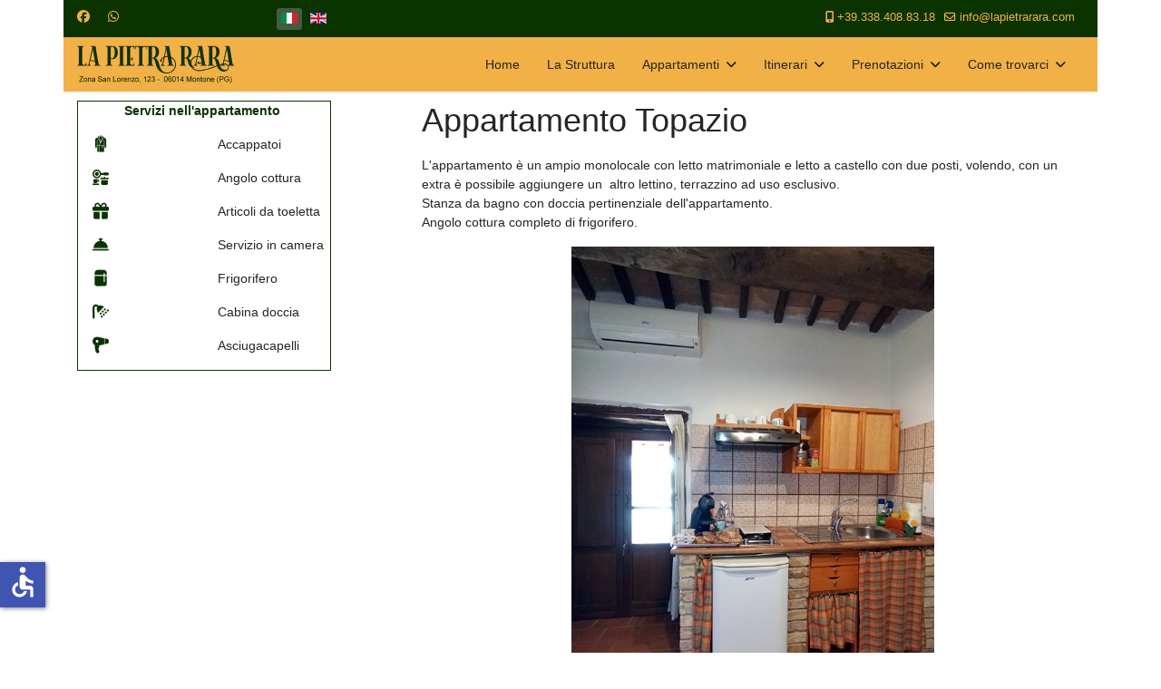

--- FILE ---
content_type: text/html; charset=utf-8
request_url: https://www.lapietrarara.com/it/appartamenti/appartamento-topazio.html
body_size: 12225
content:

<!doctype html>
<html lang="it-it" dir="ltr">
	<head>
		
			<!-- Google Tag Manager -->
			<script>(function(w,d,s,l,i){w[l]=w[l]||[];w[l].push({'gtm.start':
			new Date().getTime(),event:'gtm.js'});var f=d.getElementsByTagName(s)[0],
			j=d.createElement(s),dl=l!='dataLayer'?'&l='+l:'';j.async=true;j.src=
			'https://www.googletagmanager.com/gtm.js?id='+i+dl;f.parentNode.insertBefore(j,f);
			})(window,document,'script','dataLayer','G-EL2G4DD24L');</script>
			<!-- End Google Tag Manager -->
			
		<meta name="viewport" content="width=device-width, initial-scale=1, shrink-to-fit=no">
		<meta charset="utf-8">
	<meta name="rights" content="©2013-2025 La Pietra Rara. All rights reserved">
	<meta name="author" content="La Pietra Rara">
	<meta name="robots" content="max-snippet:-1, max-image-preview:large, max-video-preview:-1">
	<meta name="description" content="La Pietra Rara è un B&amp;B, sito in Umbria tra la città di Umbertide e il paesino di Montone, ricavato da un vecchio mulino ad acqua del 1800.">
	<meta name="generator" content="Helix Ultimate - The Most Popular Joomla! Template Framework.">
	<title>Appartamento Topazio</title>
	<link href="https://www.lapietrarara.com/it/appartamenti/appartamento-topazio.html" rel="canonical">
	<link href="https://www.lapietrarara.com/en/topazio-apartment.html" rel="alternate" hreflang="en-GB">
	<link href="/images/loghi/favicon.ico" rel="icon" type="image/vnd.microsoft.icon">
	<link href="https://www.lapietrarara.com/it/component/finder/search.opensearch" rel="search" title="OpenSearch La Pietra Rara" type="application/opensearchdescription+xml">
<link href="/media/vendor/awesomplete/css/awesomplete.css?1.1.7" rel="stylesheet">
	<link href="/media/vendor/joomla-custom-elements/css/joomla-alert.min.css?0.4.1" rel="stylesheet">
	<link href="https://www.lapietrarara.com/modules/mod_hot_image_slider/tmpl/style.css" rel="stylesheet">
	<link href="/plugins/system/jce/css/content.css?aa754b1f19c7df490be4b958cf085e7c" rel="stylesheet">
	<link href="/media/plg_system_jcemediabox/css/jcemediabox.min.css?2c837ab2c7cadbdc35b5bd7115e9eff1" rel="stylesheet">
	<link href="/templates/shaper_helixultimate/css/bootstrap.min.css" rel="stylesheet">
	<link href="/plugins/system/helixultimate/assets/css/system-j4.min.css" rel="stylesheet">
	<link href="/media/system/css/joomla-fontawesome.min.css?e2a07d" rel="stylesheet">
	<link href="/templates/shaper_helixultimate/css/template.css" rel="stylesheet">
	<link href="/templates/shaper_helixultimate/css/presets/default.css" rel="stylesheet">
	<link href="/templates/shaper_helixultimate/css/custom.css" rel="stylesheet">
	<link href="/media/mod_languages/css/template.min.css?e2a07d" rel="stylesheet">
	<link href="/modules/mod_ariextmenu/mod_ariextmenu/js/css/menu.min.css" rel="stylesheet">
	<link href="/modules/mod_ariextmenu/mod_ariextmenu/js/css/menu.fix.css" rel="stylesheet">
	<style>

div.hotimageslider_container {
  border:0px solid #000000;
  margin:0 auto;
  background:#000000
}

div#header_hotslider div.hotwrap {
  background:#000000;
}

div#header_hotslider div#slide-holder div#slide-controls {
  background:url(https://www.lapietrarara.com/modules/mod_hot_image_slider/images/slide-bg.png) 0 0;
}

div#header_hotslider div#slide-holder div#slide-controls div#slide-nav {
  float:right;
  
}

div#header_hotslider div#slide-holder div#slide-controls p.text {
  color:#ffffff;
  font-size:14px;
}

p.textdesc {
  float:left;
  display:inline;
  font-size:10px;
  margin:25px 0 0 20px;
  text-transform:uppercase;
  overflow:hidden;
  color:#ffffff;
}

div#header_hotslider div#slide-holder div#slide-controls div#slide-nav a {
  background:#acc48c;
  border-radius:50%;
  color:#ffffff;
  top:11px;
  position:relative;
  border:1px solid #111;
}

div#header_hotslider div#slide-holder div#slide-controls div#slide-nav a:hover, div#header_hotslider div#slide-holder div#slide-controls div#slide-nav a.on {
  background:#111111;
  color:#ffffff;
}

</style>
	<style>

div#header_hotslider div#slide-holder div#slide-controls p.text, p.textdesc {
  text-shadow:2px 2px 3px #000000;
}

</style>
	<style>.sp-reading-progress-bar { position:fixed;z-index:9999;height:5px;background-color:#0345bf;top:0; }</style>
	<style>body{font-family: 'Verdana', sans-serif;font-size: 14px;text-decoration: none;}
</style>
	<style>.sp-megamenu-parent > li > a, .sp-megamenu-parent > li > span, .sp-megamenu-parent .sp-dropdown li.sp-menu-item > a{font-family: 'Verdana', sans-serif;text-decoration: none;}
</style>
	<style>.menu.nav-pills > li > a, .menu.nav-pills > li > span, .menu.nav-pills .sp-dropdown li.sp-menu-item > a{font-family: 'Verdana', sans-serif;text-decoration: none;}
</style>
	<style>.logo-image {height:48px;}.logo-image-phone {height:48px;}</style>
	<style>@media(max-width: 992px) {.logo-image {height: 36px;}.logo-image-phone {height: 36px;}}</style>
	<style>@media(max-width: 576px) {.logo-image {height: 36px;}.logo-image-phone {height: 36px;}}</style>
	<style>#sp-main-body{ margin:-90px 0px 0px 0px; }</style>
	<style>#sp-bottom{ background-color:#0B3300;color:#F2B146; }</style>
	<style>#sp-bottom a{color:#F2B146;}</style>
	<style>#sp-bottom a:hover{color:#FFFFFF;}</style>
	<style>UL#ariext144 LI A{font-size:12px;font-weight:normal;text-transform:none;text-align:left;line-height:0.5 !important; padding:10px 14px;}UL#ariext144 LI A{background:#0b3300 none;}UL#ariext144 LI A{color:#f2b146;}UL#ariext144 LI A:hover,UL#ariext144 LI A:focus,UL#ariext144 LI A.ux-menu-link-hover{background:#f2b146 none;}UL#ariext144 LI A:hover,UL#ariext144 LI A:focus,UL#ariext144 LI A.ux-menu-link-hover{color:#0b3300;}UL#ariext144 LI A.current{background:#f2b146 none;}UL#ariext144 LI A.current{color:#0b3300;}</style>
	<style>UL#ariext139 LI A{font-size:12px;font-weight:normal;text-transform:none;text-align:left;line-height:0.5 !important; padding:10px 14px;}UL#ariext139 LI A{background:#0b3300 none;}UL#ariext139 LI A{color:#f2b146;}UL#ariext139 LI A:hover,UL#ariext139 LI A:focus,UL#ariext139 LI A.ux-menu-link-hover{background:#f2b146 none;}UL#ariext139 LI A:hover,UL#ariext139 LI A:focus,UL#ariext139 LI A.ux-menu-link-hover{color:#0b3300;}UL#ariext139 LI A.current{background:#f2b146 none;}UL#ariext139 LI A.current{color:#0b3300;}</style>
	<style>UL#ariext141 LI A{font-size:12px;font-weight:normal;text-transform:none;text-align:left;line-height:0.5 !important; padding:10px 14px;}UL#ariext141 LI A{background:#0b3300 none;}UL#ariext141 LI A{color:#f2b146;}UL#ariext141 LI A:hover,UL#ariext141 LI A:focus,UL#ariext141 LI A.ux-menu-link-hover{background:#f2b146 none;}UL#ariext141 LI A:hover,UL#ariext141 LI A:focus,UL#ariext141 LI A.ux-menu-link-hover{color:#0b3300;}UL#ariext141 LI A.current{background:#f2b146 none;}UL#ariext141 LI A.current{color:#0b3300;}</style>
<script src="/media/vendor/jquery/js/jquery.min.js?3.7.1"></script>
	<script src="/media/legacy/js/jquery-noconflict.min.js?504da4"></script>
	<script type="application/json" class="joomla-script-options new">{"data":{"breakpoints":{"tablet":991,"mobile":480},"header":{"stickyOffset":"100"}},"joomla.jtext":{"MOD_FINDER_SEARCH_VALUE":"Cerca &hellip;","COM_FINDER_SEARCH_FORM_LIST_LABEL":"Risultati di ricerca","JLIB_JS_AJAX_ERROR_OTHER":"Si è verificato un errore durante il recupero dei dati JSON: codice di stato HTTP %s.","JLIB_JS_AJAX_ERROR_PARSE":"Si è verificato un errore di analisi durante l'elaborazione dei seguenti dati JSON:<br><code style=\"color:inherit;white-space:pre-wrap;padding:0;margin:0;border:0;background:inherit;\">%s<\/code>","ERROR":"Errore","MESSAGE":"Messaggio","NOTICE":"Avviso","WARNING":"Attenzione","JCLOSE":"Chiudi","JOK":"OK","JOPEN":"Apri"},"finder-search":{"url":"\/it\/component\/finder\/?task=suggestions.suggest&format=json&tmpl=component"},"system.paths":{"root":"","rootFull":"https:\/\/www.lapietrarara.com\/","base":"","baseFull":"https:\/\/www.lapietrarara.com\/"},"csrf.token":"82075fec42a106843a19f6f12e0e5bc7","accessibility-options":{"labels":{"menuTitle":"Opzioni di accessibilità","increaseText":"Aumenta dimensione carattere","decreaseText":"Riduci dimensione carattere","increaseTextSpacing":"Aumenta spaziatura testo","decreaseTextSpacing":"Riduci  spaziatura testo","invertColors":"Inverti i colori","grayHues":"Toni grigi","underlineLinks":"Sottolinea i link","bigCursor":"Cursore grande","readingGuide":"Guida alla lettura","textToSpeech":"Dal testo al discorso","speechToText":"Dal discorso al testo","resetTitle":"Resetta","closeTitle":"Chiudi"},"icon":{"position":{"left":{"size":"0","units":"px"}},"useEmojis":false},"hotkeys":{"enabled":true,"helpTitles":true},"textToSpeechLang":["it-IT"],"speechToTextLang":["it-IT"]}}</script>
	<script src="/media/system/js/core.min.js?2cb912"></script>
	<script src="/media/vendor/bootstrap/js/alert.min.js?5.3.3" type="module"></script>
	<script src="/media/vendor/bootstrap/js/button.min.js?5.3.3" type="module"></script>
	<script src="/media/vendor/bootstrap/js/carousel.min.js?5.3.3" type="module"></script>
	<script src="/media/vendor/bootstrap/js/collapse.min.js?5.3.3" type="module"></script>
	<script src="/media/vendor/bootstrap/js/dropdown.min.js?5.3.3" type="module"></script>
	<script src="/media/vendor/bootstrap/js/modal.min.js?5.3.3" type="module"></script>
	<script src="/media/vendor/bootstrap/js/offcanvas.min.js?5.3.3" type="module"></script>
	<script src="/media/vendor/bootstrap/js/popover.min.js?5.3.3" type="module"></script>
	<script src="/media/vendor/bootstrap/js/scrollspy.min.js?5.3.3" type="module"></script>
	<script src="/media/vendor/bootstrap/js/tab.min.js?5.3.3" type="module"></script>
	<script src="/media/vendor/bootstrap/js/toast.min.js?5.3.3" type="module"></script>
	<script src="/media/system/js/showon.min.js?e51227" type="module"></script>
	<script src="/media/vendor/awesomplete/js/awesomplete.min.js?1.1.7" defer></script>
	<script src="/media/com_finder/js/finder.min.js?755761" type="module"></script>
	<script src="/media/system/js/messages.min.js?9a4811" type="module"></script>
	<script src="/media/vendor/accessibility/js/accessibility.min.js?3.0.17" defer></script>
	<script src="/media/plg_system_jcemediabox/js/jcemediabox.min.js?2c837ab2c7cadbdc35b5bd7115e9eff1"></script>
	<script src="/templates/shaper_helixultimate/js/main.js"></script>
	<script src="/modules/mod_ariextmenu/mod_ariextmenu/js/menu.min.js"></script>
	<script type="module">window.addEventListener("load", function() {new Accessibility(Joomla.getOptions("accessibility-options") || {});});</script>
	<script type="application/ld+json">{"@context":"https://schema.org","@graph":[{"@type":"Organization","@id":"https://www.lapietrarara.com/#/schema/Organization/base","name":"La Pietra Rara","url":"https://www.lapietrarara.com/","logo":{"@type":"ImageObject","@id":"https://www.lapietrarara.com/#/schema/ImageObject/logo","url":"images/immagini-home/esterno.webp","contentUrl":"images/immagini-home/esterno.webp"},"image":{"@id":"https://www.lapietrarara.com/#/schema/ImageObject/logo"},"sameAs":["https://www.facebook.com/BeB.La.Pietra.Rara","https://wa.me/393384088318"]},{"@type":"WebSite","@id":"https://www.lapietrarara.com/#/schema/WebSite/base","url":"https://www.lapietrarara.com/","name":"La Pietra Rara","publisher":{"@id":"https://www.lapietrarara.com/#/schema/Organization/base"}},{"@type":"WebPage","@id":"https://www.lapietrarara.com/#/schema/WebPage/base","url":"https://www.lapietrarara.com/it/appartamenti/appartamento-topazio.html","name":"Appartamento Topazio","description":"La Pietra Rara è un B&B, sito in Umbria tra la città di Umbertide e il paesino di Montone, ricavato da un vecchio mulino ad acqua del 1800.","isPartOf":{"@id":"https://www.lapietrarara.com/#/schema/WebSite/base"},"about":{"@id":"https://www.lapietrarara.com/#/schema/Organization/base"},"inLanguage":"it-IT"},{"@type":"Article","@id":"https://www.lapietrarara.com/#/schema/com_content/article/88","name":"Appartamento Topazio","headline":"Appartamento Topazio","inLanguage":"it-IT","isPartOf":{"@id":"https://www.lapietrarara.com/#/schema/WebPage/base"}}]}</script>
	<script>jQuery(document).ready(function(){WfMediabox.init({"base":"\/","theme":"light","width":"","height":"","lightbox":0,"shadowbox":0,"icons":1,"overlay":1,"overlay_opacity":0,"overlay_color":"","transition_speed":300,"close":2,"labels":{"close":"Chiudi","next":"Successivo","previous":"Precedente","cancel":"Annulla","numbers":"{{numbers}}","numbers_count":"{{current}} su {{total}}","download":"Scarica"},"swipe":true,"expand_on_click":true});});</script>
	<script>template="shaper_helixultimate";</script>
	<script>;Ext.EventManager.on(window, "load", function() { new Ext.ux.Menu("ariext144", {"direction":"vertical","transitionDuration":0.2,"animate":false}); Ext.get("ariext144").select(".ux-menu-sub").removeClass("ux-menu-init-hidden"); });</script>
	<script>;(function() { var _menuInit = function() { new Ext.ux.Menu("ariext139", {"direction":"vertical","transitionDuration":0.2,"animate":false}); Ext.get("ariext139").select(".ux-menu-sub").removeClass("ux-menu-init-hidden"); }; if (!Ext.isIE || typeof(MooTools) == "undefined" || typeof(MooTools.More) == "undefined") Ext.onReady(_menuInit); else window.addEvent("domready", _menuInit); })();</script>
	<script>;(function() { var _menuInit = function() { new Ext.ux.Menu("ariext141", {"direction":"vertical","transitionDuration":0.2,"animate":false}); Ext.get("ariext141").select(".ux-menu-sub").removeClass("ux-menu-init-hidden"); }; if (!Ext.isIE || typeof(MooTools) == "undefined" || typeof(MooTools.More) == "undefined") Ext.onReady(_menuInit); else window.addEvent("domready", _menuInit); })();</script>
	<link href="https://www.lapietrarara.com/it/appartamenti/appartamento-topazio.html" rel="alternate" hreflang="x-default">
	<!--[if IE]><link rel="stylesheet" type="text/css" href="/modules/mod_ariextmenu/mod_ariextmenu/js/css/menu.ie.min.css" /><![endif]-->
	<!--[if lt IE 8]><script type="text/javascript" src="/modules/mod_ariextmenu/mod_ariextmenu/js/fix.js"></script><![endif]-->
	<!-- Start: Dati strutturati di Google  -->
			 <script type="application/ld+json" data-type="gsd"> { "@context": "https://schema.org", "@type": "BreadcrumbList", "itemListElement": [ { "@type": "ListItem", "position": 1, "name": "Home", "item": "https://www.lapietrarara.com/it/" }, { "@type": "ListItem", "position": 2, "name": "Appartamento Topazio", "item": "https://www.lapietrarara.com/it/appartamenti/appartamento-topazio.html" } ] } </script> <script type="application/ld+json" data-type="gsd"> { "@context": "https://schema.org", "@type": "Article", "mainEntityOfPage": { "@type": "WebPage", "@id": "https://www.lapietrarara.com/it/appartamenti/appartamento-topazio.html" }, "headline": "Appartamento Topazio", "description": "L&#039;appartamento è un ampio monolocale con letto matrimoniale e letto a castello con due posti, volendo, con un extra è possibile aggiungere un&amp;nbsp; altro lettino, terrazzino ad uso esclusivo.Stanza da bagno con doccia pertinenziale dell&#039;appartamento.Angolo cottura completo di frigorifero. {loadmoduleid 147}", "image": { "@type": "ImageObject", "url": "https://www.lapietrarara.com/" }, "publisher": { "@type": "Organization", "name": "https://www.lapietrarara.com", "logo": { "@type": "ImageObject", "url": "https://www.lapietrarara.com/images/loghi/logo-strutturati.webp" } }, "author": { "@type": "Person", "name": "La Pietra Rara", "url": "appartamento-topazio-it" }, "datePublished": "2025-06-11T16:01:49+02:00", "dateCreated": "2025-06-11T16:01:49+02:00" } </script>
			<!-- End: Dati strutturati di Google  -->
<!-- Google Tag Manager -->
<script>(function(w,d,s,l,i){w[l]=w[l]||[];w[l].push({'gtm.start':
new Date().getTime(),event:'gtm.js'});var f=d.getElementsByTagName(s)[0],
j=d.createElement(s),dl=l!='dataLayer'?'&l='+l:'';j.async=true;j.src=
'https://www.googletagmanager.com/gtm.js?id='+i+dl;f.parentNode.insertBefore(j,f);
})(window,document,'script','dataLayer','GTM-KV7N8ZHQ');</script>
<!-- End Google Tag Manager -->
<link href="/templates/shaper_helixultimate/fonts/styles.css" rel="stylesheet">
			</head>
	<body class="site helix-ultimate hu com_content com-content view-article layout-default task-none itemid-125 it-it ltr layout-fluid offcanvas-init offcanvs-position-right cl-appartamenti">

					<!-- Google Tag Manager (noscript) -->
<noscript><iframe src="https://www.googletagmanager.com/ns.html?id=GTM-KV7N8ZHQ"
height="0" width="0" style="display:none;visibility:hidden"></iframe></noscript>
<!-- End Google Tag Manager (noscript) -->
		
		
		<div class="body-wrapper">
			<div class="body-innerwrapper">
				
<div id="sp-top-bar">
	<div class="container">
		<div class="container-inner">
			<div class="row">
				<div id="sp-top1" class="col-lg-6">
					<div class="sp-column text-center text-lg-start">
													<ul class="social-icons"><li class="social-icon-facebook"><a target="_blank" rel="noopener noreferrer" href="https://www.facebook.com/BeB.La.Pietra.Rara" aria-label="Facebook"><span class="fab fa-facebook" aria-hidden="true"></span></a></li><li class="social-icon-whatsapp"><a target="_blank" rel="noopener noreferrer" href="https://wa.me/+393384088318?text=Hi" aria-label="Whatsapp"><span class="fab fa-whatsapp" aria-hidden="true"></span></a></li></ul>						
												<div class="sp-module d-none d-xl-block"><div class="sp-module-content"><div class="mod-languages">

	<ul class="lang-inline">
						<li class="lang-active" dir="ltr">
			<a href="/it/appartamenti/appartamento-topazio.html">
												<img title="Italiano (IT)" src="/media/mod_languages/images/it_it.gif" alt="Italiano (IT)">										</a>
			</li>
								<li dir="ltr">
			<a href="/en/topazio-apartment.html">
												<img title="English (United Kingdom)" src="/media/mod_languages/images/en_gb.gif" alt="English (United Kingdom)">										</a>
			</li>
				</ul>

</div>
</div></div>
					</div>
				</div>

				<div id="sp-top2" class="col-lg-6">
					<div class="sp-column text-center text-lg-end">
						
													<ul class="sp-contact-info"><li class="sp-contact-mobile"><span class="fas fa-mobile-alt" aria-hidden="true"></span> <a href="tel:+39.338.408.83.18">+39.338.408.83.18</a></li><li class="sp-contact-email"><span class="far fa-envelope" aria-hidden="true"></span> <a href="mailto:info@lapietrarara.com">info@lapietrarara.com</a></li></ul>												
					</div>
				</div>
			</div>
		</div>
	</div>
</div>

<header id="sp-header">
	<div class="container">
		<div class="container-inner">
			<div class="row">
				<!-- Logo -->
				<div id="sp-logo" class="col-auto">
					<div class="sp-column">
						<div class="logo"><a href="/">
				<img class='logo-image '
					srcset='https://www.lapietrarara.com/images/loghi/risorsa-6.png 1x'
					src='https://www.lapietrarara.com/images/loghi/risorsa-6.png'
					height='48px'
					alt='La Pietra Rara'
				/>
				</a></div>						
					</div>
				</div>

				<!-- Menu -->
				<div id="sp-menu" class="col-auto flex-auto">
					<div class="sp-column d-flex justify-content-end align-items-center">
						<nav class="sp-megamenu-wrapper d-flex" role="navigation"><a id="offcanvas-toggler" aria-label="Menu" class="offcanvas-toggler-right d-flex d-lg-none" href="#"><div class="burger-icon" aria-hidden="true"><span></span><span></span><span></span></div></a><ul class="sp-megamenu-parent menu-animation-fade d-none d-lg-block"><li class="sp-menu-item"><a   href="/it/"  >Home</a></li><li class="sp-menu-item"><a   href="/it/la-struttura-it.html"  >La Struttura</a></li><li class="sp-menu-item sp-has-child active"><span  class=" sp-menu-heading"  >Appartamenti</span><div class="sp-dropdown sp-dropdown-main sp-menu-right" style="width: 240px;"><div class="sp-dropdown-inner"><ul class="sp-dropdown-items"><li class="sp-menu-item"><a   href="/it/appartamenti/appartamento-rubino.html"  >Appartamento Rubino</a></li><li class="sp-menu-item current-item active"><a aria-current="page"  href="/it/appartamenti/appartamento-topazio.html"  >Appartamento Topazio</a></li><li class="sp-menu-item"><a   href="/it/appartamenti/appartamento-zaffiro.html"  >Appartamento Zaffiro</a></li></ul></div></div></li><li class="sp-menu-item sp-has-child"><span  class=" sp-menu-heading"  >Itinerari</span><div class="sp-dropdown sp-dropdown-main sp-menu-right" style="width: 240px;"><div class="sp-dropdown-inner"><ul class="sp-dropdown-items"><li class="sp-menu-item"><a   href="/it/itinerari/assisi-it.html"  >Assisi</a></li><li class="sp-menu-item"><a   href="/it/itinerari/citta-di-castello.html"  >Città di Castello</a></li><li class="sp-menu-item"><a   href="/it/itinerari/foligno-it.html"  >Foligno</a></li><li class="sp-menu-item"><a   href="/it/itinerari/gubbio-it.html"  >Gubbio</a></li><li class="sp-menu-item"><a   href="/it/itinerari/lago-trasimeno.html"  >Lago Trasimeno</a></li><li class="sp-menu-item"><a   href="/it/itinerari/monte-cucco.html"  >Monte Cucco</a></li><li class="sp-menu-item"><a   href="/it/itinerari/montone-it.html"  >Montone</a></li><li class="sp-menu-item"><a   href="/it/itinerari/perugia-it.html"  >Perugia</a></li><li class="sp-menu-item"><a   href="/it/itinerari/rasiglia.html"  >Rasiglia</a></li></ul></div></div></li><li class="sp-menu-item sp-has-child"><span  class=" sp-menu-heading"  >Prenotazioni</span><div class="sp-dropdown sp-dropdown-main sp-menu-right" style="width: 240px;"><div class="sp-dropdown-inner"><ul class="sp-dropdown-items"><li class="sp-menu-item"><a  rel="noopener noreferrer" href="https://www.booking.com/hotel/it/la-pietra-rara-b-amp-b.it.html" target="_blank"  >Booking.com</a></li><li class="sp-menu-item"><a  rel="noopener noreferrer" href="https://www.bed-and-breakfast.it/it/umbria/la-pietra-rara-montone/19603" target="_blank"  >Bed-and-breakfast.it</a></li><li class="sp-menu-item"><a  rel="noopener noreferrer" href="https://www.tripadvisor.it/Hotel_Review-g656849-d3162429-Reviews-La_Pietra_Rara-Montone_Province_of_Perugia_Umbria.html" target="_blank"  >Tripadvisor.it</a></li></ul></div></div></li><li class="sp-menu-item sp-has-child"><span  class=" sp-menu-heading"  >Come trovarci</span><div class="sp-dropdown sp-dropdown-main sp-menu-right" style="width: 240px;"><div class="sp-dropdown-inner"><ul class="sp-dropdown-items"><li class="sp-menu-item"><a   href="/it/come-trovarci/contatti.html"  >Contatti</a></li><li class="sp-menu-item"><a   href="/it/come-trovarci/come-raggiungerci.html"  >Come raggiungerci</a></li></ul></div></div></li><li class="sp-menu-item"></li></ul></nav>						

						<!-- Related Modules -->
						<div class="d-none d-lg-flex header-modules align-items-center">
							
													</div>

						<!-- if offcanvas position right -->
													<a id="offcanvas-toggler"  aria-label="Menu" title="Menu"  class="mega offcanvas-toggler-secondary offcanvas-toggler-right d-flex align-items-center" href="#">
							<div class="burger-icon"><span></span><span></span><span></span></div>
							</a>
											</div>
				</div>
			</div>
		</div>
	</div>
</header>
				
<section id="sp-section-1" >

				
	
<div class="row">
	<div id="sp-title" class="col-lg-12 "><div class="sp-column "></div></div></div>
				
	</section>

<section id="sp-main-body" >

										<div class="container">
					<div class="container-inner">
						
	
<div class="row">
	<aside id="sp-left" class="col-lg-4 d-none d-sm-none d-md-none d-lg-block"><div class="sp-column ">
<div id="mod-custom149" class="mod-custom custom">
    <div class="row" data-wf-columns="1">
<div class="col-sm">
<p style="text-align: center;"><span style="color: #0b3300;"><strong>Servizi nell'appartamento</strong></span>&nbsp;</p>
</div>
</div>
<div class="row" data-wf-columns="1">
<div class="col-sm">
<p><i class="icon icon-accappatoio"></i></p>
</div>
<div class="col-sm">
<p>Accappatoi</p>
</div>
</div>
<div class="row" data-wf-columns="1">
<div class="col-sm">
<p><i class="icon icon-servizio"></i></p>
</div>
<div class="col-sm">
<p>Angolo cottura</p>
</div>
</div>
<div class="row" data-wf-columns="1">
<div class="col-sm">
<p><i class="icon icon-regalo"></i></p>
</div>
<div class="col-sm">
<p>Articoli da toeletta</p>
</div>
</div>
<div class="row" data-wf-columns="1">
<div class="col-sm">
<p><i class="icon icon-servizio-camera"></i></p>
</div>
<div class="col-sm">
<p>Servizio in camera</p>
</div>
</div>
<div class="row" data-wf-columns="1">
<div class="col-sm">
<p><i class="icon icon-frigo"></i></p>
</div>
<div class="col-sm">
<p>Frigorifero</p>
</div>
</div>
<div class="row" data-wf-columns="1">
<div class="col-sm">
<p><i class="icon icon-doccia"></i></p>
</div>
<div class="col-sm">
<p>Cabina doccia</p>
</div>
</div>
<div class="row" data-wf-columns="1">
<div class="col-sm">
<p><i class="icon icon-asciugacapelli"></i></p>
</div>
<div class="col-sm">
<p>Asciugacapelli</p>
</div>
</div></div>
</div></aside>
<main id="sp-component" class="col-lg-8 ">
	<div class="sp-column ">
		<div id="system-message-container" aria-live="polite">
	</div>


		
		<div class="article-details cl-appartamenti" itemscope itemtype="https://schema.org/Article">
	<meta itemprop="inLanguage" content="it-IT">
	
	
					
		
		
		<div class="article-header">
					<h1 itemprop="headline">
				Appartamento Topazio			</h1>
									</div>
		<div class="article-can-edit d-flex flex-wrap justify-content-between">
				</div>
			
		
			
		
		
	
	<div itemprop="articleBody">
		<p>L'appartamento è un ampio monolocale con letto matrimoniale e letto a castello con due posti, volendo, con un extra è possibile aggiungere un&nbsp; altro lettino, terrazzino ad uso esclusivo.<br />Stanza da bagno con doccia pertinenziale dell'appartamento.<br />Angolo cottura completo di frigorifero.</p>
<p>
<script type="text/javascript">var _siteRoot='index.php',_root='index.php';</script>

<div class="hotimageslider_container">
  <div id="header_hotslider">
    <div class="hotwrap">
      <div id="slide-holder">
        <div id="slide-runner">
                    	              
                  <img id="slide-img-1" src="https://www.lapietrarara.com/images/appartamenti/topazio_/topazio-01.webp" class="slide" alt="" />
                                                	              
                  <img id="slide-img-2" src="https://www.lapietrarara.com/images/appartamenti/topazio_/topazio-03.webp" class="slide" alt="" />
                                                	              
                  <img id="slide-img-3" src="https://www.lapietrarara.com/images/appartamenti/topazio_/topazio-04.webp" class="slide" alt="" />
                                                	              
                  <img id="slide-img-4" src="https://www.lapietrarara.com/images/appartamenti/topazio_/topazio-02.webp" class="slide" alt="" />
                                                	                    	                    	                    	                    	                    	                    	                    	                    	                    	                    	                    	                    	                    	                    	                    	                    	                    	                    	                    	                    	                    	                    	                    	                    	                    	                    <div id="slide-controls">
               <div id="slide-nav"></div>
                                        </div>
        </div>
      </div>
    </div>
  </div>
</div>

<script type="text/javascript">
  function hotImageSlider(){
    var container_width = jQuery("div.hotimageslider_container").parent().width();
    if ( container_width > 400) { container_width = 400; }
    var container_height = jQuery("div.hotimageslider_container img.slide").first().height();
    var border_size = 0;
    var container_real_width = container_width - border_size * 2;
    var container_real_height = container_height - border_size * 2;

    jQuery("div.hotimageslider_container, div#header_hotslider div#slide-holder div#slide-runner, div#header_hotslider div#slide-holder div#slide-controls, div#header_hotslider div#slide-holder img, div#header_hotslider div#slide-holder").css("width",container_real_width);

    jQuery("div.hotimageslider_container, div#header_hotslider div.hotwrap, div#header_hotslider div#slide-holder, div#header_hotslider div#slide-holder div#slide-runner").css("height",container_real_height);
  }

  jQuery(window).on('load', function() {
    hotImageSlider();
  });
  jQuery(document).ready(function() {
    hotImageSlider();
  });
  jQuery(window).resize(function(){
    hotImageSlider();
  });
</script>

<script type="text/javascript" src="https://www.lapietrarara.com/modules/mod_hot_image_slider/js/hotImageSlider.js"></script>

<script type="text/javascript">
  if(!window.slider) var slider={};slider.anim='fade';slider.fade_speed=600;slider.data=[
                                                                                                                                                                                                                          {"id":"slide-img-1","client":"","desc":""},{"id":"slide-img-2","client":"","desc":""},{"id":"slide-img-3","client":"","desc":""},{"id":"slide-img-4","client":"","desc":""}  ];
</script></p> 	</div>

	
	
	
			
		
	

	
				</div>

			</div>
</main>
</div>
											</div>
				</div>
						
	</section>

<section id="sp-bottom" class=" d-none d-sm-none d-md-none d-lg-block">

						<div class="container">
				<div class="container-inner">
			
	
<div class="row">
	<div id="sp-bottom1" class="col-lg-3 "><div class="sp-column footer-bottom1"><div class="sp-module "><div class="sp-module-content">
<div id="mod-custom114" class="mod-custom custom">
    <table style="border: none;">
<tbody>
<tr>
<td><a href="/it/home-it-f.html"><img src="/images/loghi/Risorsa_7.webp" alt="Risorsa 7" width="174" height="48" style="float: left;" vertical-align="top" /></a></td>
</tr>
<tr>
<td style="text-align: left; vertical-align: top;">
<p>Zona San Lorenzo, 123 - 06014 Montone (PG)<br />Attività esente da Partita IVA.<br /><strong>CIN</strong>: <strong>IT054033C101017941</strong></p>
</td>
</tr>
<tr>
<td>&nbsp;</td>
</tr>
<tr>
<td><em><span style="font-family: monospace;">Tutti i diritti riservati 2013 - 2026<br /> © La Pietra Rara</span></em></td>
</tr>
<tr>
<td>&nbsp;</td>
</tr>
<tr>
<td><i class="icon icon-facebook"></i>&nbsp;<a href="https://www.facebook.com/BeB.La.Pietra.Rara" target="_blank" rel="noopener">seguici su Facebook</a></td>
</tr>
<tr>
<td><i class="icon icon-whatsapp"></i>&nbsp;<a href="https://wa.me/393384088318" target="_blank" rel="noopener">contattaci su WhatsApp</a></td>
</tr>
</tbody>
</table></div>
</div></div></div></div><div id="sp-bottom2" class="col-lg-3 "><div class="sp-column menu-footer"><nav class="sp-module "><h3 class="header-menu">Menu</h3><div class="sp-module-content">
<div id="ariext141_container" class="ux-menu-container ux-menu-clearfix">

	<ul id="ariext141" class="ux-menu ux-menu-vertical">
					<li class="ux-menu-item-main ux-menu-item-level-0 ux-menu-item203 ux-menu-item-parent-pos0">
				<a href="/it/home-it-f.html" class=" ux-menu-link-level-0 ux-menu-link-first" title="">
					Home									</a>
						</li>
					<li class="ux-menu-item-main ux-menu-item-level-0 ux-menu-item204 ux-menu-item-parent-pos1">
				<a href="/it/la-struttura-it-f.html" class=" ux-menu-link-level-0" title="">
					La Struttura									</a>
						</li>
					<li class="ux-menu-item-main ux-menu-item-level-0 ux-menu-item205 ux-menu-item-parent-pos2">
				<a href="https://www.booking.com/hotel/it/la-pietra-rara-b-amp-b.it.html" target="_blank" class=" ux-menu-link-level-0" title="">
					Booking.com									</a>
						</li>
					<li class="ux-menu-item-main ux-menu-item-level-0 ux-menu-item206 ux-menu-item-parent-pos3">
				<a href="https://www.bed-and-breakfast.it/it/umbria/la-pietra-rara-montone/19603" target="_blank" class=" ux-menu-link-level-0" title="">
					Bed-and-breakfast.it									</a>
						</li>
					<li class="ux-menu-item-main ux-menu-item-level-0 ux-menu-item207 ux-menu-item-parent-pos4">
				<a href="https://www.tripadvisor.it/Hotel_Review-g656849-d3162429-Reviews-La_Pietra_Rara-Montone_Province_of_Perugia_Umbria.html" target="_blank" class=" ux-menu-link-level-0" title="">
					Tripadvisor.it									</a>
						</li>
					<li class="ux-menu-item-main ux-menu-item-level-0 ux-menu-item208 ux-menu-item-parent-pos5">
				<a href="/it/contatti.html" class=" ux-menu-link-level-0" title="">
					Contatti									</a>
						</li>
					<li class="ux-menu-item-main ux-menu-item-level-0 ux-menu-item209 ux-menu-item-parent-pos6">
				<a href="/it/come-raggiungerci.html" class=" ux-menu-link-level-0" title="">
					Come raggiungerci									</a>
						</li>
					<li class="ux-menu-item-main ux-menu-item-level-0 ux-menu-item239 ux-menu-item-parent-pos7">
				<a href="/it/privacy-it2.html" class=" ux-menu-link-level-0 ux-menu-link-last" title="">
					Privacy									</a>
						</li>
			</ul>
</div></div></nav></div></div><div id="sp-bottom3" class="col-lg-3 "><div class="sp-column "><nav class="sp-module "><h3 class="header-menu">Itinerari</h3><div class="sp-module-content">
<div id="ariext139_container" class="ux-menu-container ux-menu-clearfix">

	<ul id="ariext139" class="ux-menu ux-menu-vertical">
					<li class="ux-menu-item-main ux-menu-item-level-0 ux-menu-item179 ux-menu-item-parent-pos0">
				<a href="/it/assisi-it.html" class=" ux-menu-link-level-0 ux-menu-link-first" title="">
					Assisi									</a>
						</li>
					<li class="ux-menu-item-main ux-menu-item-level-0 ux-menu-item180 ux-menu-item-parent-pos1">
				<a href="/it/citta-di-castello.html" class=" ux-menu-link-level-0" title="">
					Città di Castello									</a>
						</li>
					<li class="ux-menu-item-main ux-menu-item-level-0 ux-menu-item181 ux-menu-item-parent-pos2">
				<a href="/it/foligno-it.html" class=" ux-menu-link-level-0" title="">
					Foligno									</a>
						</li>
					<li class="ux-menu-item-main ux-menu-item-level-0 ux-menu-item182 ux-menu-item-parent-pos3">
				<a href="/it/gubbio-it.html" class=" ux-menu-link-level-0" title="">
					Gubbio									</a>
						</li>
					<li class="ux-menu-item-main ux-menu-item-level-0 ux-menu-item183 ux-menu-item-parent-pos4">
				<a href="/it/lago-trasimeno.html" class=" ux-menu-link-level-0" title="">
					Lago Trasimeno									</a>
						</li>
					<li class="ux-menu-item-main ux-menu-item-level-0 ux-menu-item184 ux-menu-item-parent-pos5">
				<a href="/it/monte-cucco.html" class=" ux-menu-link-level-0" title="">
					Monte Cucco									</a>
						</li>
					<li class="ux-menu-item-main ux-menu-item-level-0 ux-menu-item194 ux-menu-item-parent-pos6">
				<a href="/it/montone-it.html" class=" ux-menu-link-level-0" title="">
					Montone									</a>
						</li>
					<li class="ux-menu-item-main ux-menu-item-level-0 ux-menu-item197 ux-menu-item-parent-pos7">
				<a href="/it/perugia-it.html" class=" ux-menu-link-level-0" title="">
					Perugia									</a>
						</li>
					<li class="ux-menu-item-main ux-menu-item-level-0 ux-menu-item202 ux-menu-item-parent-pos8">
				<a href="/it/rasiglia.html" class=" ux-menu-link-level-0 ux-menu-link-last" title="">
					Rasiglia									</a>
						</li>
			</ul>
</div></div></nav></div></div><div id="sp-bottom4" class="col-lg-3 "><div class="sp-column "><nav class="sp-module "><h3 class="header-menu">Appartamenti</h3><div class="sp-module-content">
<div id="ariext144_container" class="ux-menu-container ux-menu-clearfix">

	<ul id="ariext144" class="ux-menu ux-menu-vertical">
					<li class="ux-menu-item-main ux-menu-item-level-0 ux-menu-item226 ux-menu-item-parent-pos0">
				<a href="/it/appartamento-rubino.html" class=" ux-menu-link-level-0 ux-menu-link-first" title="">
					Appartamento Rubino									</a>
						</li>
					<li class="ux-menu-item-main ux-menu-item-level-0 ux-menu-item227 ux-menu-item-parent-pos1">
				<a href="/it/appartamento-topazio.html" class=" ux-menu-link-level-0" title="">
					Appartamento Topazio									</a>
						</li>
					<li class="ux-menu-item-main ux-menu-item-level-0 ux-menu-item228 ux-menu-item-parent-pos2">
				<a href="/it/appartamento-zaffiro.html" class=" ux-menu-link-level-0 ux-menu-link-last" title="">
					Appartamento Zaffiro									</a>
						</li>
			</ul>
</div></div></nav></div></div></div>
							</div>
			</div>
			
	</section>
			</div>
		</div>

		<!-- Off Canvas Menu -->
		<div class="offcanvas-overlay"></div>
		<!-- Rendering the offcanvas style -->
		<!-- If canvas style selected then render the style -->
		<!-- otherwise (for old templates) attach the offcanvas module position -->
					<div class="offcanvas-menu border-menu">
	<div class="d-flex align-items-center p-3 pt-4">
		<div class="logo"><a href="/">
				<img class='logo-image '
					srcset='https://www.lapietrarara.com/images/loghi/risorsa-6.png 1x'
					src='https://www.lapietrarara.com/images/loghi/risorsa-6.png'
					height='48px'
					alt='La Pietra Rara'
				/>
				</a></div>		<a href="#" class="close-offcanvas" aria-label="Close Off-canvas">
			<div class="burger-icon">
				<span></span>
				<span></span>
				<span></span>
			</div>
		</a>
	</div>
	<div class="offcanvas-inner">
		<div class="d-flex header-modules mb-3">
							<div class="sp-module "><div class="sp-module-content">
<form class="mod-finder js-finder-searchform form-search" action="/it/component/finder/search.html" method="get" role="search">
    <label for="mod-finder-searchword0" class="visually-hidden finder">Cerca</label><input type="text" name="q" id="mod-finder-searchword0" class="js-finder-search-query form-control" value="" placeholder="Cerca &hellip;">
            </form>
</div></div>			
					</div>
		
					<div class="sp-module "><div class="sp-module-content"><ul class="menu nav-pills">
<li class="item-102 default"><a href="/it/" >Home</a></li><li class="item-120"><a href="/it/la-struttura-it.html" >La Struttura</a></li><li class="item-121 active menu-deeper menu-parent"><span class="nav-header ">Appartamenti<span class="menu-toggler"></span></span><ul class="menu-child"><li class="item-123"><a href="/it/appartamenti/appartamento-rubino.html" >Appartamento Rubino</a></li><li class="item-125 current active"><a href="/it/appartamenti/appartamento-topazio.html" >Appartamento Topazio</a></li><li class="item-128"><a href="/it/appartamenti/appartamento-zaffiro.html" >Appartamento Zaffiro</a></li></ul></li><li class="item-129 menu-deeper menu-parent"><span class="nav-header ">Itinerari<span class="menu-toggler"></span></span><ul class="menu-child"><li class="item-167"><a href="/it/itinerari/assisi-it.html" >Assisi</a></li><li class="item-169"><a href="/it/itinerari/citta-di-castello.html" >Città di Castello</a></li><li class="item-171"><a href="/it/itinerari/foligno-it.html" >Foligno</a></li><li class="item-173"><a href="/it/itinerari/gubbio-it.html" >Gubbio</a></li><li class="item-175"><a href="/it/itinerari/lago-trasimeno.html" >Lago Trasimeno</a></li><li class="item-177"><a href="/it/itinerari/monte-cucco.html" >Monte Cucco</a></li><li class="item-191"><a href="/it/itinerari/montone-it.html" >Montone</a></li><li class="item-195"><a href="/it/itinerari/perugia-it.html" >Perugia</a></li><li class="item-199"><a href="/it/itinerari/rasiglia.html" >Rasiglia</a></li></ul></li><li class="item-131 menu-deeper menu-parent"><span class="nav-header ">Prenotazioni<span class="menu-toggler"></span></span><ul class="menu-child"><li class="item-133"><a href="https://www.booking.com/hotel/it/la-pietra-rara-b-amp-b.it.html" target="_blank" rel="noopener noreferrer">Booking.com</a></li><li class="item-135"><a href="https://www.bed-and-breakfast.it/it/umbria/la-pietra-rara-montone/19603" target="_blank" rel="noopener noreferrer">Bed-and-breakfast.it</a></li><li class="item-137"><a href="https://www.tripadvisor.it/Hotel_Review-g656849-d3162429-Reviews-La_Pietra_Rara-Montone_Province_of_Perugia_Umbria.html" target="_blank" rel="noopener noreferrer">Tripadvisor.it</a></li></ul></li><li class="item-163 menu-deeper menu-parent"><span class="nav-header ">Come trovarci<span class="menu-toggler"></span></span><ul class="menu-child"><li class="item-165"><a href="/it/come-trovarci/contatti.html" >Contatti</a></li><li class="item-139"><a href="/it/come-trovarci/come-raggiungerci.html" >Come raggiungerci</a></li></ul></li></ul>
</div></div>		
		
					<div class="mb-4">
				<ul class="sp-contact-info"><li class="sp-contact-mobile"><span class="fas fa-mobile-alt" aria-hidden="true"></span> <a href="tel:+39.338.408.83.18">+39.338.408.83.18</a></li><li class="sp-contact-email"><span class="far fa-envelope" aria-hidden="true"></span> <a href="mailto:info@lapietrarara.com">info@lapietrarara.com</a></li></ul>			</div>
		
					<ul class="social-icons"><li class="social-icon-facebook"><a target="_blank" rel="noopener noreferrer" href="https://www.facebook.com/BeB.La.Pietra.Rara" aria-label="Facebook"><span class="fab fa-facebook" aria-hidden="true"></span></a></li><li class="social-icon-whatsapp"><a target="_blank" rel="noopener noreferrer" href="https://wa.me/+393384088318?text=Hi" aria-label="Whatsapp"><span class="fab fa-whatsapp" aria-hidden="true"></span></a></li></ul>				
					
		
		<!-- custom module position -->
		<div class="sp-module "><div class="sp-module-content"><div class="mod-languages">

	<ul class="lang-inline">
						<li class="lang-active" dir="ltr">
			<a href="/it/appartamenti/appartamento-topazio.html">
												<img title="Italiano (IT)" src="/media/mod_languages/images/it_it.gif" alt="Italiano (IT)">										</a>
			</li>
								<li dir="ltr">
			<a href="/en/topazio-apartment.html">
												<img title="English (United Kingdom)" src="/media/mod_languages/images/en_gb.gif" alt="English (United Kingdom)">										</a>
			</li>
				</ul>

</div>
</div></div>
	</div>
</div>				

		<a href="https://lapietrarara.com/honey.php"><!-- foreigner --></a>

		

		<!-- Go to top -->
					<a href="#" class="sp-scroll-up" aria-label="Scroll Up"><span class="fas fa-angle-up" aria-hidden="true"></span></a>
							<div data-position="top" class="sp-reading-progress-bar"></div>
			</body>
</html>

--- FILE ---
content_type: text/css
request_url: https://www.lapietrarara.com/templates/shaper_helixultimate/css/custom.css
body_size: 206
content:
@media (min-width: 1400px) {
    .container {
        max-width: 1140px !important;
    }
}
div.container-fluid.blog-featured {
  margin-top: -100px;
}
div.article-intro-image.float-immagine-home {
  display: block;
  //align: center;
  text-align: center;
}
div.mod-languages {
  margin-top: -20px;
  padding-left: 200px;
}
@media(max-width: 760px) {
  div#sp-top-bar {display:none}
  div.mod-languages {padding-top: 50px; margin-left: -200px;}  
}
div#mod-custom114.mod-custom.custom, div#mod-custom115.mod-custom.custom  {
  font-size: 10px;
}
i.icon.icon-facebook::before, i.icon.icon-whatsapp::before {
  color: #F2B146 !important;
}

.ux-menu ul a, .ux-menu.ux-menu-vertical a  {
  border-top: none !important;
  border-left: none !important;
  border-right: none !important;
  border-bottom: none !important;
}
.header-menu {
  font-size: 16px;
  color: #ffffff;
  font-weight: 400;
}
div#mod-custom149.mod-custom.custom, div#mod-custom150.mod-custom.custom, div#mod-custom151.mod-custom.custom {
  width: 80%;
  border: 1px solid;
  border-color: #0B3300;
}

--- FILE ---
content_type: text/css
request_url: https://www.lapietrarara.com/templates/shaper_helixultimate/fonts/styles.css
body_size: 442
content:
@font-face {
   font-family: "Font Excellent";
   src: url("icon.woff2") format('woff2'),
      url("icon.woff") format('woff'),
      url("icon.ttf") format('truetype');
   font-weight: 400;
   font-style: normal;
}
.icon::before {
	display: inline-block;
	font-family: "Font Excellent";
	font-size: 1.1rem;
	color: #0B3300;
    font-weight: 400;
	font-style: normal;
    font-variant: normal;
    text-rendering: auto;
	-webkit-font-smoothing: antialiased;
}

/* For a face with cane al guinzaglio */
.icon-accappatoio::before {
   content: "\0061";
}
.icon-acqua::before {
   content: "\0062";
}
.icon-servizio::before {
   content: "\0063";
}
.icon-area-giochi::before {
   content: "\0064";
}
.icon-asciugacapelli::before {
   content: "\0065";
}
.icon-barbecue::before {
   content: "\0066";
}
.icon-cani::before {
   content: "\0067";
}
.icon-doccia::before {
   content: "\0068";
}
.icon-frigo::before {
   content: "\0069";
}
.icon-impronta::before {
   content: "\006A";
}
.icon-tazza::before {
   content: "\006B";
}
.icon-regalo::before {
   content: "\006C";
}
.icon-servizio-camera::before {
   content: "\006D";
}
.icon-solarium::before {
   content: "\006E";
}
.icon-parcheggio::before {
   content: "\006F";
}
.icon-facebook::before {
   content: "\0070";
}
.icon-whatsapp::before {
   content: "\0071";
}
/* Color animation and other styles */
body {
   display: flex;
   flex-direction: column;
   align-items: center;
}
.icon {
   margin: 0 1rem;
   animation: color-animation 4s linear infinite;
}
//.icon-cane-guinzaglio {
//   --color-1: #df8453;
//   --color-2: #4195b8;
//   --color-3: #e4a3a2;
//}
//.icon-tazza {
//   --color-1: #df8453;
//   --color-2: #4195b8;
//   --color-3: #e4a3a2;
//}
//.icon-impronta {
//   --color-1: #df8453;
//   --color-2: #4195b8;
//   --color-3: #e4a3a2;
//}
@keyframes color-animation {
   0%    {color: var(--color-1)}
   32%   {color: var(--color-1)}
   33%   {color: var(--color-2)}
   65%   {color: var(--color-2)}
   66%   {color: var(--color-3)}
   99%   {color: var(--color-3)}
   100%  {color: var(--color-1)}
}